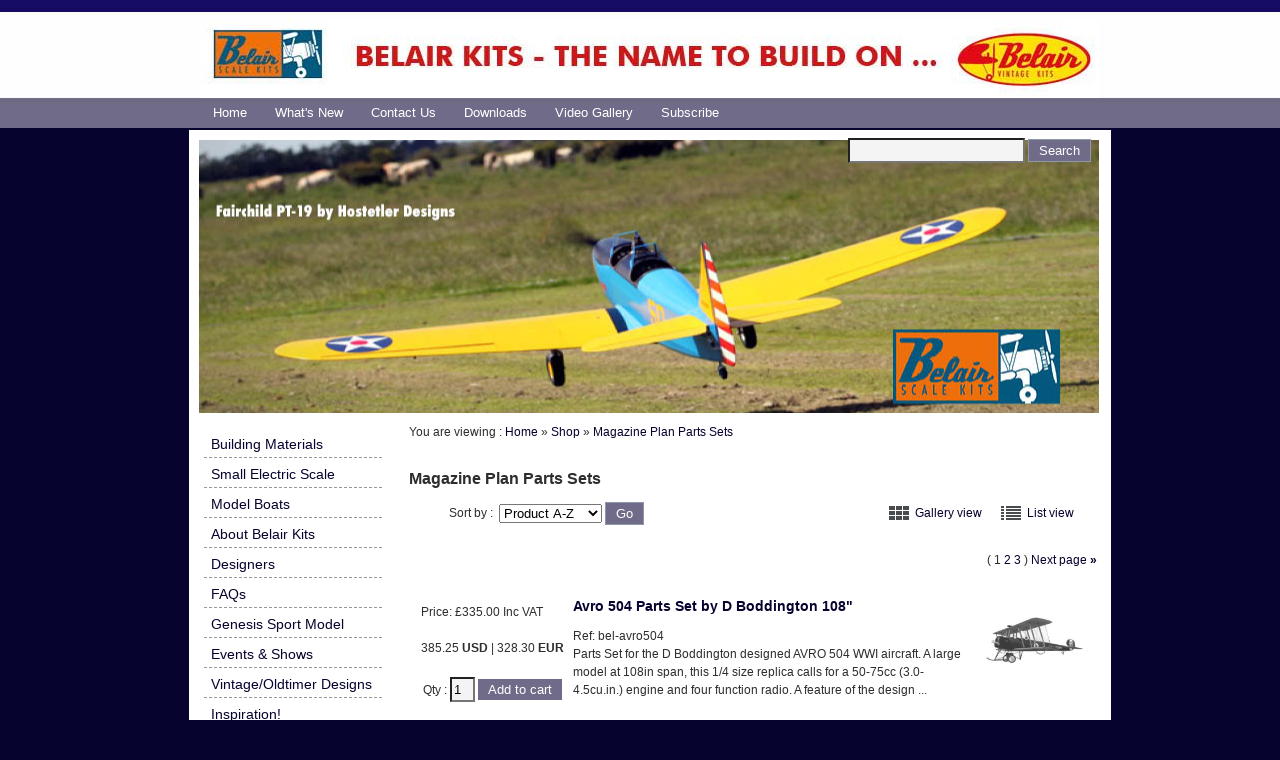

--- FILE ---
content_type: text/html
request_url: https://belairdigital.co.uk/itemsection.asp?id=5
body_size: 17286
content:
<!DOCTYPE html PUBLIC "-//W3C//DTD XHTML 1.0 Transitional//EN" "http://www.w3.org/TR/xhtml1/DTD/xhtml1-transitional.dtd"><html xmlns="http://www.w3.org/1999/xhtml"><!-- InstanceBegin template="/Templates/index_main.dwt" codeOutsideHTMLIsLocked="false" --><head><meta http-equiv="Content-Type" content="text/html; charset=iso-8859-1" /><!-- InstanceBeginEditable name="doctitle" --><title>Magazine Plan Parts Sets</title><meta name="keywords" content="Magazine,Plans" /><meta name="description" content="We are constantly producing new Parts Sets from other designers and also magazine plans." /><script type="text/javascript"><!--
function MM_openBrWindow(theURL,winName,features) { window.open(theURL,winName,features);}function MM_jumpMenu(targ,selObj,restore){eval(targ+".location='"+selObj.options[selObj.selectedIndex].value+"'");if (restore) selObj.selectedIndex=0;}function MM_swapImgRestore() {var i,x,a=document.MM_sr; for(i=0;a&&i<a.length&&(x=a[i])&&x.oSrc;i++) x.src=x.oSrc;}function MM_preloadImages() { var d=document; if(d.images){ if(!d.MM_p) d.MM_p=new Array();var i,j=d.MM_p.length,a=MM_preloadImages.arguments; for(i=0; i<a.length; i++)if (a[i].indexOf("#")!=0){ d.MM_p[j]=new Image; d.MM_p[j++].src=a[i];}}}function MM_findObj(n, d) { var p,i,x;  if(!d) d=document; if((p=n.indexOf("?"))>0&&parent.frames.length) {d=parent.frames[n.substring(p+1)].document; n=n.substring(0,p);}if(!(x=d[n])&&d.all) x=d.all[n]; for (i=0;!x&&i<d.forms.length;i++) x=d.forms[i][n];for(i=0;!x&&d.layers&&i<d.layers.length;i++) x=MM_findObj(n,d.layers[i].document);if(!x && d.getElementById) x=d.getElementById(n); return x;}function MM_swapImage() { var i,j=0,x,a=MM_swapImage.arguments; document.MM_sr=new Array; for(i=0;i<(a.length-2);i+=3)if ((x=MM_findObj(a[i]))!=null){document.MM_sr[j++]=x; if(!x.oSrc) x.oSrc=x.src; x.src=a[i+2];}}//--></script><!-- InstanceEndEditable --><link href="easycat_style.css" rel="stylesheet" type="text/css" /><meta name="language" content="english" /><meta name="author" content="Belair Kits" /><meta name="copyright" content="Belair Kits" /><meta name="document-class" content="Completed" /><meta name="document-rights" content="Copyrighted Work" /><meta name="document-type" content="Public" /><meta name="document-distribution" content="Global" /><meta name="owner" content="Belair Kits"/><!-- InstanceBeginEditable name="head" --><!-- InstanceEndEditable --><!-- Hotjar Tracking Code for www.belairkits.com -->
<script>
    (function(h,o,t,j,a,r){
        h.hj=h.hj||function(){(h.hj.q=h.hj.q||[]).push(arguments)};
        h._hjSettings={hjid:443969,hjsv:5};
        a=o.getElementsByTagName('head')[0];
        r=o.createElement('script');r.async=1;
        r.src=t+h._hjSettings.hjid+j+h._hjSettings.hjsv;
        a.appendChild(r);
    })(window,document,'//static.hotjar.com/c/hotjar-','.js?sv=');
</script></head><body><div id="wrapper"><div id="header"><div id="logo"><a href="/" title="Belair Kits"><img src="itemimages/belair_site_top_banner_2022.jpg" width="900" height="78" alt="Belair Kits" style="border:none"/></a></div><div id="srch-box"><form id="minisrch" name="minisrch" method="post" action="search.asp"><label for="mstext">&nbsp;</label><input type="text" name="mstext" id="mstext" size="20"/> <input type="submit" class="button" name="minsrch" id="minsrch" value="Search"/></form></div></div><div id="top-nav"><a href="/" title="Home" class="navtplnk">Home</a><a href="whatsnew.asp" title="What's new" class="navtplnk">What's new</a><a href="forms.asp?id=1" title="Contact us" class="navtplnk">Contact us</a><a href="downloads.asp" title="Downloads" class="navtplnk">Downloads</a><a href="video_gallery.asp" title="Video Gallery" class="navtplnk">Video Gallery</a><a href="yourarea.asp" title="Subscribe" class="navtplnk">Subscribe</a></div><div id="sub-hdr"><div id="slogan"></div></div><div id="con-wrp"><div id="nav-wrp"><div id="nav"><div id="nav-hdr"></div><div id="nav-con"><a href="content.asp?id=20" title="Building Materials" class="navsdlnk">Building Materials</a><a href="content.asp?id=19" title="Small Electric Scale" class="navsdlnk">Small Electric Scale</a><a href="content.asp?id=13" title="Model Boats" class="navsdlnk">Model Boats</a><a href="about_belair_kits.asp" title="About Belair Kits" class="navsdlnk">About Belair Kits</a><a href="designers.asp" title="Designers" class="navsdlnk">Designers</a><a href="faqs.asp" title="FAQs" class="navsdlnk">FAQs</a><a href="lma_genesis_sport_model.asp" title="Genesis Sport Model" class="navsdlnk">Genesis Sport Model</a><a href="events.asp" title="Events &amp; Shows" class="navsdlnk">Events &amp; Shows</a><a href="content.asp?id=9" title="Vintage/Oldtimer Designs" class="navsdlnk">Vintage/Oldtimer Designs</a><a href="inspiration.asp" title="Inspiration!" class="navsdlnk">Inspiration!</a><img src="images/cleardot.gif" width="100%" height="20" alt="Belair Kits" /><a href="sections.asp" title="Shop Online" class="navsdlnk">Shop Online</a><div style="min-height:20px;	position:relative;float:left;padding-top:10px;line-height: 18px;" class="navsubtitle">Your basket</div><a href="cart.asp" title="Your Cart &amp; Checkout" class="navsdlnk">Your Cart &amp; Checkout</a><p>&nbsp;</p><p>&nbsp;</p><p>&nbsp;</p><p>&nbsp;</p><p>&nbsp;</p></div></div></div><div id="con-sub"><div id="con-text"><!-- InstanceBeginEditable name="MainContent" -->You are viewing : <a href="index.asp" title="Home">Home</a> &raquo; <a href="sections.asp" title="Shop">Shop</a> &raquo; <a href="itemsection.asp?id=5" title="Magazine Plan Parts Sets">Magazine Plan Parts Sets</a><br/><br/><h1>Magazine Plan Parts Sets</h1><form action="itemsection.asp" method="post" id="pglst" ><input name="id" type="hidden" value="5" /><table width="100%" border="0" cellspacing="2" cellpadding="2"><tr><td width="80" align="right"><label for="cltsrt">Sort by :</label></td><td><select name="cltsrt" id="cltsrt"><option value="0" selected="selected">Product A-Z</option><option value="1">Product Z-A</option><option value="2">Price high-low</option><option value="3">Price low-high</option></select> <input type="submit" class="button" name="button" id="button" value="Go"/></td><td width="20"><a href="itemsection.asp?id=5&amp;v=1" title="Change this pages view to Gallery view"><img src="siteinc/icon_gallery.png" alt="Change this pages view to Gallery view" width="20" height="14" border="0" /></a></td><td width="80"><a href="itemsection.asp?id=5&amp;v=1">Gallery view</a></td><td width="20"><a href="itemsection.asp?id=5&amp;v=2" title="Change this pages view to List view"><img src="siteinc/icon_list.png" alt="Change this pages view to List view" width="20" height="14" border="0"/></a></td><td width="70"><a href="itemsection.asp?id=5&amp;v=2">List view</a></td></tr></table></form><br/><table width="100%" border="0" cellspacing="2" cellpadding="2"><tr><td align="right">(&nbsp;<span class="pglinks1">1</span>&nbsp;<a href="itemsection.asp?id=5&amp;pg=2" class="pglinks" title="View page 2">2</a>  <a href="itemsection.asp?id=5&amp;pg=3" class="pglinks" title="View page 3">3</a>   ) <a href="itemsection.asp?id=5&amp;pg=2" title="View the next page">Next page</a> <a href="itemsection.asp?id=5&amp;pg=3" title="Next page"><strong>&raquo;</strong></a></td></tr></table><table width="100%" border="0" cellspacing="3" cellpadding="3"><tr><td class="prodlist"><table width="100%" border="0" cellspacing="3" cellpadding="3"><tr><td valign="top" style="width:10%;min-width:100px;white-space: nowrap;"><br/><div style="text-align:left"><div class="secsel">Price: £335.00 Inc VAT</div><br/><div class="detailexpr"><span id="expricex10">385.25</span> <strong>USD</strong> | <span id="expricex20">328.30</span> <strong>EUR</strong></div></div><br/><form id="itemlist0" method="post" action="cart.asp"><input name="id" type="hidden" id="id0" value="1105" /><input name="func" type="hidden" id="func0" value="2"/><input name="secred" type="hidden" id="secred0" value="itemsection.asp?id=5&amp;pg=1"/><table border="0" cellspacing="1" cellpadding="1" align="left"><tr><td align="right"><label for="qty0">Qty : </label><input name="qty" type="text" id="qty0" value="1" size="1" maxlength="3" /></td><td> <input type="submit" class="button" style="border:none;" name="adbsk" id="adbsk0" value="Add to cart"/> </td></tr></table></form></td><td valign="top"><h2><a href="detail.asp?id=1105" title="Avro 504 Parts Set by D Boddington 108"">Avro 504 Parts Set by D Boddington 108"</a></h2>Ref: bel-avro504<br/>Parts Set for the D Boddington designed AVRO 504 WWI aircraft. A large model at 108in span, this 1/4 size replica calls for a 50-75cc (3.0-4.5cu.in.) engine and four function radio. A feature of the design ... <br/><br/></td><td valign="top" style="width:10%;min-width:100px;white-space: nowrap;"><a href="detail.asp?id=1105" title="Avro 504 Parts Set by D Boddington 108""><img src="itemimages/avro504.jpg" alt="Avro 504 Parts Set by D Boddington 108"" hspace="5" vspace="5" style="border:none;" id="img0" width="100"/></a></td></tr></table></td></tr><tr><td class="prodlist"><table width="100%" border="0" cellspacing="3" cellpadding="3"><tr><td valign="top" style="width:10%;min-width:100px;white-space: nowrap;"><br/><div style="text-align:left"><div class="secsel">Price: £295.00 Inc VAT</div><br/><div class="detailexpr"><span id="expricex11">339.25</span> <strong>USD</strong> | <span id="expricex21">289.10</span> <strong>EUR</strong></div></div><br/><form id="itemlist1" method="post" action="cart.asp"><input name="id" type="hidden" id="id1" value="1367" /><input name="func" type="hidden" id="func1" value="2"/><input name="secred" type="hidden" id="secred1" value="itemsection.asp?id=5&amp;pg=1"/><table border="0" cellspacing="1" cellpadding="1" align="left"><tr><td align="right"><label for="qty1">Qty : </label><input name="qty" type="text" id="qty1" value="1" size="1" maxlength="3" /></td><td> <input type="submit" class="button" style="border:none;" name="adbsk" id="adbsk1" value="Add to cart"/> </td></tr></table></form></td><td valign="top"><h2><a href="detail.asp?id=1367" title="B-17 Flying Fortress 124" by Jan Hermkens - Parts Set">B-17 Flying Fortress 124" by Jan Hermkens - Parts Set</a></h2>Ref: bel-b17hermkens<br/>Designed by &nbsp;Jan Hermkens &nbsp;Specification: Wingspan: 3160mm Engine Size:4 X 0. 40 cu. in. 2-stroke or 0.50 4-stroke. Laser cut parts set containing all the shaped balsa and plywood parts shown ... <br/><br/></td><td valign="top" style="width:10%;min-width:100px;white-space: nowrap;"><a href="detail.asp?id=1367" title="B-17 Flying Fortress 124" by Jan Hermkens - Parts Set"><img src="itemimages/hermkens_b17.jpg" alt="B-17 Flying Fortress 124" by Jan Hermkens - Parts Set" hspace="5" vspace="5" style="border:none;" id="img1" width="100"/></a></td></tr></table></td></tr><tr><td class="prodlist"><table width="100%" border="0" cellspacing="3" cellpadding="3"><tr><td valign="top" style="width:10%;min-width:100px;white-space: nowrap;"><br/><div style="text-align:left"><div class="secsel">Price: £180.00 Inc VAT</div><br/><div class="detailexpr"><span id="expricex12">207.00</span> <strong>USD</strong> | <span id="expricex22">176.40</span> <strong>EUR</strong></div></div><br/><form id="itemlist2" method="post" action="cart.asp"><input name="id" type="hidden" id="id2" value="1303" /><input name="func" type="hidden" id="func2" value="2"/><input name="secred" type="hidden" id="secred2" value="itemsection.asp?id=5&amp;pg=1"/><table border="0" cellspacing="1" cellpadding="1" align="left"><tr><td align="right"><label for="qty2">Qty : </label><input name="qty" type="text" id="qty2" value="1" size="1" maxlength="3" /></td><td> <input type="submit" class="button" style="border:none;" name="adbsk" id="adbsk2" value="Add to cart"/> </td></tr></table></form></td><td valign="top"><h2><a href="detail.asp?id=1303" title="Bristol Beaufighter (70&#8243;) designed by Tony Nijhuis - Parts Set only">Bristol Beaufighter (70&#8243;) designed by Tony Nijhuis - Parts Set only</a></h2>Ref: tn-beau<br/>Bristol Beaufighter (70&Prime; span) Belair Laser cut parts sets will save you hours of tedious hand cutting and includes fortmers, bulkheads, nacelle parts, wing ribs bracing, tail and fin parts plus ... <br/><br/></td><td valign="top" style="width:10%;min-width:100px;white-space: nowrap;"><a href="detail.asp?id=1303" title="Bristol Beaufighter (70&#8243;) designed by Tony Nijhuis - Parts Set only"><img src="itemimages/p-4380-0014874_bristol-beaufighter.png" alt="Bristol Beaufighter (70&#8243;) designed by Tony Nijhuis - Parts Set only" hspace="5" vspace="5" style="border:none;" id="img2" width="100"/></a></td></tr></table></td></tr><tr><td class="prodlist"><table width="100%" border="0" cellspacing="3" cellpadding="3"><tr><td valign="top" style="width:10%;min-width:100px;white-space: nowrap;"><br/><div style="text-align:left"><div class="secsel">Price: £350.00 Inc VAT</div><br/><div class="detailexpr"><span id="expricex13">402.50</span> <strong>USD</strong> | <span id="expricex23">343.00</span> <strong>EUR</strong></div></div><br/><form id="itemlist3" method="post" action="cart.asp"><input name="id" type="hidden" id="id3" value="73" /><input name="func" type="hidden" id="func3" value="2"/><input name="secred" type="hidden" id="secred3" value="itemsection.asp?id=5&amp;pg=1"/><table border="0" cellspacing="1" cellpadding="1" align="left"><tr><td align="right"><label for="qty3">Qty : </label><input name="qty" type="text" id="qty3" value="1" size="1" maxlength="3" /></td><td> <input type="submit" class="button" style="border:none;" name="adbsk" id="adbsk3" value="Add to cart"/> </td></tr></table></form></td><td valign="top"><h2><a href="detail.asp?id=73" title="FAIRCHILD REPUBLIC A-10A THUNDERBOLT II Parts Set">FAIRCHILD REPUBLIC A-10A THUNDERBOLT II Parts Set</a></h2>Ref: bel-a10gmpk<br/>The A10 has a fearsome combat reputation, recreate it with this design by George Miller, USA. Traditional wood construction throughout. Wing Span: 78 Fuselage: 70 Engines 2-TURBAX 1 with 2 - K&amp;B 7.5 ... <br/><br/></td><td valign="top" style="width:10%;min-width:100px;white-space: nowrap;"><a href="detail.asp?id=73" title="FAIRCHILD REPUBLIC A-10A THUNDERBOLT II Parts Set"><img src="itemimages/prodimage201159104741_sm.jpg" alt="FAIRCHILD REPUBLIC A-10A THUNDERBOLT II Parts Set" hspace="5" vspace="5" style="border:none;" id="img3" width="100"/></a></td></tr></table></td></tr><tr><td class="prodlist"><table width="100%" border="0" cellspacing="3" cellpadding="3"><tr><td valign="top" style="width:10%;min-width:100px;white-space: nowrap;"><br/><div style="text-align:left"><div class="secsel">Price: £150.00 Inc VAT</div><br/><div class="detailexpr"><span id="expricex14">172.50</span> <strong>USD</strong> | <span id="expricex24">147.00</span> <strong>EUR</strong></div></div><br/><form id="itemlist4" method="post" action="cart.asp"><input name="id" type="hidden" id="id4" value="74" /><input name="func" type="hidden" id="func4" value="2"/><input name="secred" type="hidden" id="secred4" value="itemsection.asp?id=5&amp;pg=1"/><table border="0" cellspacing="1" cellpadding="1" align="left"><tr><td align="right"><label for="qty4">Qty : </label><input name="qty" type="text" id="qty4" value="1" size="1" maxlength="3" /></td><td> <input type="submit" class="button" style="border:none;" name="adbsk" id="adbsk4" value="Add to cart"/> </td></tr></table></form></td><td valign="top"><h2><a href="detail.asp?id=74" title="Fieseler FI156 Storch - Parts Kit">Fieseler FI156 Storch - Parts Kit</a></h2>Ref: rcme-storch<br/>Published as a free plan in RCME December 2005, this pack includes all the shaped parts required to complete your Storch. Fuselage side, formers and ribs, , add your own stripwood/sheeting. Plans not included, ... <br/><br/></td><td valign="top" style="width:10%;min-width:100px;white-space: nowrap;"><a href="detail.asp?id=74" title="Fieseler FI156 Storch - Parts Kit"><img src="itemimages/prodimage20061125155013_sm.JPG" alt="Fieseler FI156 Storch - Parts Kit" hspace="5" vspace="5" style="border:none;" id="img4" width="100"/></a></td></tr></table></td></tr><tr><td align="right"><br/>(&nbsp;<span class="pglinks1">1</span>&nbsp;<a href="itemsection.asp?id=5&amp;pg=2" class="pglinks" title="View page 2">2</a>  <a href="itemsection.asp?id=5&amp;pg=3" class="pglinks" title="View page 3">3</a>   ) <a href="itemsection.asp?id=5&amp;pg=2" title="View the next page">Next page</a> <a href="itemsection.asp?id=5&amp;pg=3" title="Next page"><strong>&raquo;</strong></a></td></tr></table><!-- InstanceEndEditable --></div></div></div><div id="footer-wrp"><div id="footer">Belair Laser Kit Cutters - dedicated to Model Building and Scale Aeromodelling</div><div id="footerlinks"><a href="terms.asp" title="Terms" class="navftlnk">Terms</a> | <a href="search.asp" title="search our site" class="navftlnk">Search</a> | <a href="sitemap.asp" title="Our sitemap" class="navftlnk">Sitemap</a></div><div id="subfooter">Powered by <a href="http://www.123connect.co.uk/" title="123connect" target="_blank" rel="nofollow">123connect</a> Site Builder | Valid <a href="http://validator.w3.org/check?uri=referer" target="_blank" rel="nofollow">XHTML 1.0</a> | <a href="http://jigsaw.w3.org/css-validator/check/referer" target="_blank" rel="nofollow">CSS 2.0+</a></div></div></div></body><!-- InstanceEnd --></html>

--- FILE ---
content_type: text/css
request_url: https://belairdigital.co.uk/easycat_style.css
body_size: 5263
content:
body{background-image:url(slices/bk.jpg);background-repeat:repeat-x;background-position:top;margin-top:0;margin-right:0;margin-left:0;font-family:Verdana,Geneva,sans-serif;font-size:12px;background-color:#06032E}a:hover{text-decoration:underline;color:#706B89}#wrapper{height:auto;width:902px;position:relative;text-align:center;border:1px none #DCF3E6;margin-left:auto;margin-right:auto}#header{height:95px;width:902px;position:relative;left:auto;top:auto;clear:none;float:left;border:1px none #FFF;padding-right:10px;padding-left:10px}#sub-hdr{background-repeat:no-repeat;float:left;height:273px;width:902px;text-align:left;color:#CCC;border-bottom-width:1px;border-bottom-color:#FFF;padding-right:10px;padding-left:10px;background-image:url(slices/sub_header.jpg);background-position:10px;background-color:#FFF;border-top:10px solid #FFF}#top-nav{background-repeat:repeat-x;float:left;width:902px;text-align:left;color:#CCC;border-top-style:none;border-top-color:#FFF;padding-right:10px;padding-left:10px;border-right-style:none;border-left-style:none;height:35px;border-bottom:0 none #FFF}#srch-box{height:30px;position:relative;float:right;clear:none;background-repeat:no-repeat;text-align:right;line-height:18px;font-weight:400;color:#333;border:1px none #393E40;padding-top:40px;padding-bottom:2px;padding-right:10px}#nav-wrp{height:auto;width:auto;position:relative;float:left;clear:none;background-repeat:no-repeat;text-align:left;font-weight:400;text-transform:none;color:#706B89;line-height:18px;border:1px none #E8E5F8;padding-bottom:0;padding-left:0;background-position:30px}#nav{height:auto;width:200px;position:relative;float:left;clear:none;background-repeat:no-repeat;text-align:left;margin-bottom:5px;line-height:18px;font-weight:400;color:#000;border:1px none #7BAACA;padding-top:0;padding-bottom:10px}#nav-con{height:auto;width:190px;position:relative;float:left;clear:none;background-repeat:repeat-x;text-align:left;line-height:18px;font-weight:400;color:#706B89;border:1px none #7BAACA;padding:5px 5px 10px}#slogan{font-size:18px;font-weight:400;color:#FFF;text-align:right;height:25px;width:790px;padding-bottom:0;float:right;padding-top:230px;padding-right:20px}#con-wrp{float:left;height:auto;width:902px;position:relative;font-weight:400;color:#666;text-align:left;line-height:18px;border:1px none #FFF;min-height:100%;padding-left:10px;padding-right:10px;background-color:#FFF;padding-top:10px}#con-text{min-height:450px;float:left;height:auto;width:692px;position:relative;font-weight:400;color:#2E2E2E;text-align:left;line-height:18px;padding-top:0;padding-bottom:5px;border-top:1px none #000}#con-sub{float:right;height:auto;width:692px;position:relative;font-weight:400;color:#000;text-align:left;line-height:18px;padding-top:0;padding-bottom:5px;border-top:1px none #000}#logo{position:relative;float:left;width:auto;text-align:left;height:auto;padding:20px 0 0}#footer{position:relative;bottom:0;width:902px;height:auto;background-repeat:no-repeat;padding-top:10px;float:left;color:#706B89;text-align:center;background-position:center top;padding-bottom:10px;font-weight:700;background-color:#FFF;border-bottom:2px none #999;border-top:1px dotted #999;border-left:0 none #999;border-right:0 none #999}#footer-wrp{position:relative;bottom:0;width:902px;height:auto;background-repeat:no-repeat;border-bottom-color:#999;float:left;font-size:14px;color:#464646;text-align:center;border-bottom-style:none;background-position:center top;font-weight:700;background-color:#FFF;padding:10px 10px 5px;border-top:1px none #999;border-left:0 none #999;border-right:0 none #999}#subfooter{height:auto;width:902px;position:relative;float:left;left:auto;top:auto;bottom:auto;text-align:center;font-weight:400;color:#464646;margin-bottom:0;font-size:11px;padding:5px 0;border-bottom:2px none #000;border-top:2px none #000;border-left:2px none #000;border-right:2px none #000}#footerlinks{height:auto;width:902px;position:relative;float:left;left:auto;top:auto;bottom:auto;text-align:center;font-weight:400;color:#666;border-bottom-style:none;border-bottom-color:#CCC;margin-bottom:0;border-top-style:none;border-right-style:none;border-left-style:none;border-top-color:#CCC;border-right-color:#CCC;border-left-color:#CCC;padding:5px 0}h1{font-size:16px}h2{font-size:14px}.button{padding:3px 10px;border:1px solid #8D99A7;background-color:#706B89;color:#FFF}input{background-color:#F4F4F4;padding-top:3px;padding-bottom:3px}.prenext{background-color:#CCC;padding:5px}.navtplnk a,.navtplnk:link,.navtplnk:active,.navtplnk:visited{color:#FFF;font-size:13px;float:left;height:auto;width:auto;padding-top:10px;background-repeat:no-repeat;background-position:right bottom;padding-right:14px;padding-left:14px;text-align:center;text-decoration:none;text-transform:capitalize;font-family:Arial,Helvetica,sans-serif;border-right:1px none #7D7D7D}.navtplnk:hover,a:active,a:visited,a:link{color:#06032E;text-decoration:none}.navsdlnk a,.navsdlnk:link,.navsdlnk:active,.navsdlnk:visited{color:#06032E;font-size:14px;float:left;height:auto;width:164px;background-repeat:no-repeat;background-position:right bottom;text-align:left;text-decoration:none;text-transform:none;border-bottom:1px dashed #999;border-right:1px none #666;padding:7px 7px 4px}.navsdlnk:hover{color:#706B89;text-decoration:none;text-transform:none;font-size:14px}.blgpst{background-color:#FFF;border-bottom:1px solid #706B89;border-top:1px solid #706B89}.navspc{height:30px;width:auto;background-color:#666}